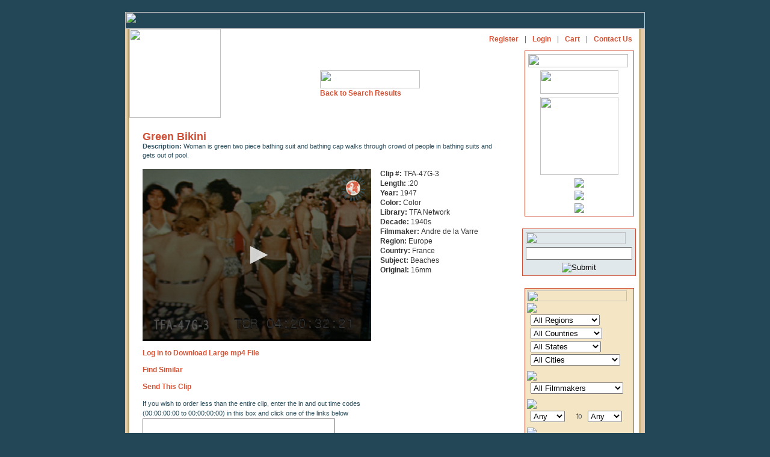

--- FILE ---
content_type: text/css
request_url: https://www.travelfilmarchive.com/wfa.css
body_size: 2519
content:
	a
{
	text-decoration: none;
	font-weight: bold;
}

a:link { color: #D35336; }
a:visited { color: #D35336; }
a:hover { color: #234757; }
a:active { color: #D35336; }

.navnumberon { 
	color: #D35336; 
	font-family: Arial, Helvetica, sans-serif;
	font-size: 12px;
	line-height: 140%;
	font-weight: bold;
}
a.pager:link,a.navtext:link,a.navarrow:link,a.navnumber:link { 
	color: #333333; 
	font-family: Arial, Helvetica, sans-serif;
	font-size: 12px;
	line-height: 140%;
}
a.pager:visited,a.navtext:visited,a.navarrow:visited,a.navnumber:visited { 
	color: #333333; 
	font-family: Arial, Helvetica, sans-serif;
	font-size: 12px;
	line-height: 140%;
}
a.pager:hover,a.navtext:hover,a.navarrow:hover,a.navnumber:hover { 
	color: #D35336; 
	font-family: Arial, Helvetica, sans-serif;
	font-size: 12px;
	line-height: 140%;
}
a.pager:active,a.navtext:active,a.navarrow:active,a.navnumber:active { 
	color: #333333; 
	font-family: Arial, Helvetica, sans-serif;
	font-size: 12px;
	line-height: 140%;
}
.pagernumbers{
	color: #333333;
	font-family: Arial, Helvetica, sans-serif;
	font-size: 12px;
	line-height: 140%;
	font-weight: bold;
}


/* layout */

.header{
color: #D05036;
	font-family: Arial, Helvetica, sans-serif;
	font-weight: bold;
	font-size: 18px;
	line-height: 100%;
}

.header2{
color: #D05036;
	font-family: Arial, Helvetica, sans-serif;
	font-weight: bold;
	font-size: 16px;
	line-height: 120%;
}

.txt, td{
color: #333333;
	font-family: Arial, Helvetica, sans-serif;
	font-size: 12px;
	line-height: 140%;
}
.smalltxt{
color: #2C4F5E;
	font-family: Arial, Helvetica, sans-serif;
	font-size: 11px;
}
.subnav {
color: #626262;
	font-family: Arial, Helvetica, sans-serif;
	font-size: 13px;
	line-height: 150%;
		font-size: 12px;
}
.style4 {
	color: #68968E;
	font-weight: bold;
	font-family: Arial, Helvetica, sans-serif;
	font-size: 14px;
line-height: 50%;
	}
	
	ul
{
color: #626262;
list-style-type: disc; 
list-style-position: outside; 
padding: 10;
margin: 10;
}

form {
padding: 0;
margin: 0;
}

.title
{
	color: #CE5303;
	font-family: Arial, Helvetica, sans-serif;
	font-weight : bold;
	line-height : 15px;
	padding-left : 0px;
	padding-bottom : 12px;
	padding-top : 20px;
	font-size: 20px;
}
.title2
{
	color: #629694;
	font-family: Arial, Helvetica, sans-serif;
	font-weight : bold;
	line-height : 15px;
	padding-left : 3px;
	padding-bottom : 12px;
	padding-top : 20px;
	font-size: 20px;
}
.title3
{
	color: #8F8F8F;
	font-family: Arial, Helvetica, sans-serif;
	line-height : 22px;

	font-size: 20px;
}



